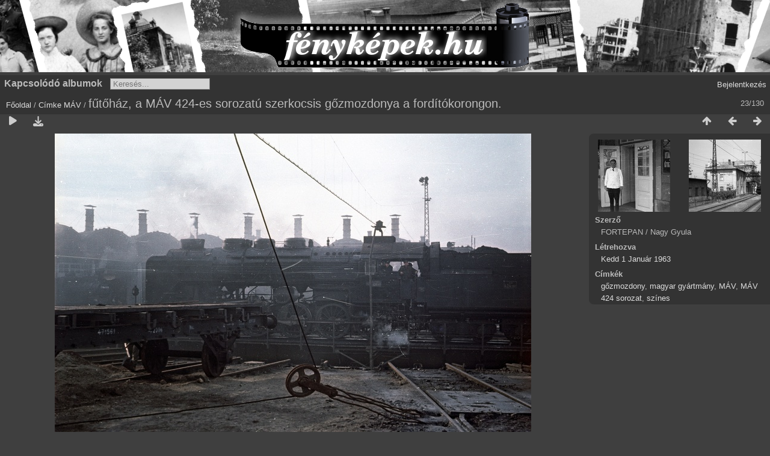

--- FILE ---
content_type: text/html; charset=utf-8
request_url: https://xn--fotk-sqa.hu/picture.php?/13517/tags/19-mav
body_size: 3370
content:
<!DOCTYPE html>
<html lang=hu dir=ltr>
<head>
<title>fűtőház, a MÁV 424-es sorozatú szerkocsis gőzmozdonya a fordítókorongon.</title>
<link rel="shortcut icon" type="image/x-icon" href="themes/default/icon/favicon.ico">
<link rel="stylesheet" type="text/css" href="themes/modus/css/open-sans/open-sans.css"> <link rel="stylesheet" type="text/css" href="_data/combined/77bij8.css"><link rel=canonical href="picture.php?/13517">
<meta name=viewport content="width=device-width,initial-scale=1">
<script>if(document.documentElement.offsetWidth>1270)document.documentElement.className='wide'</script>

<meta name="generator" content="Piwigo (aka PWG), see piwigo.org">

<meta name="author" content="FORTEPAN / Nagy Gyula">
<meta name="keywords" content="gőzmozdony, magyar gyártmány, MÁV, MÁV 424 sorozat, színes">
<meta name="description" content="fűtőház, a MÁV 424-es sorozatú szerkocsis gőzmozdonya a fordítókorongon. - fotok_31981.jpg">


</head>

<body id=thePicturePage class="section-tags tag-19 image-13517  modus-withPageBanner" data-infos='{"section":"tags","tag_ids":["19"],"image_id":"13517"}'>
<div id="theHeader"><div style="background: #D4D4D4 url('/fenykepek_bw_3000x120.png') no-repeat center top; margin-bottom:5px; width:100%; height:120px;">
<a href="/" style="width:320px; height:120px; margin: 0 auto; display:block;">&nbsp;</a>
</div></div>


<aside id=menubar>
		<dl id=mbRelatedCategories>
<dt>
	Kapcsolódó albumok
</dt>
<dd>
  <ul>
    <li>
      <a href="index.php?/category/13" rel="nofollow">1930</a>
      <span class="badge" title="2 kép">2</span>
      </li>
    
    <li>
      <a href="index.php?/category/10" rel="nofollow">1931</a>
      <span class="badge" title="7 kép">7</span>
      </li>
    
    <li>
      <a href="index.php?/category/67" rel="nofollow">1936</a>
      <span class="badge" title="7 kép">7</span>
      </li>
    
    <li>
      <a href="index.php?/category/9" rel="nofollow">1938</a>
      <span class="badge" title="5 kép">5</span>
      </li>
    
    <li>
      <a href="index.php?/category/27" rel="nofollow">1939</a>
      <span class="badge" title="4 kép">4</span>
      </li>
    
    <li>
      <a href="index.php?/category/56" rel="nofollow">1940</a>
      <span class="badge" title="4 kép">4</span>
      </li>
    
    <li>
      <a href="index.php?/category/54" rel="nofollow">1941</a>
      <span class="badge" title="5 kép">5</span>
      </li>
    
    <li>
      <a href="index.php?/category/91" rel="nofollow">1942</a>
      <span class="badge" title="2 kép">2</span>
      </li>
    
    <li>
      <a href="index.php?/category/79" rel="nofollow">1943</a>
      <span class="badge" title="5 kép">5</span>
      </li>
    
    <li>
      <a href="index.php?/category/87" rel="nofollow">1945</a>
      <span class="badge" title="4 kép">4</span>
      </li>
    
    <li>
      <a href="index.php?/category/20" rel="nofollow">1954</a>
      <span class="badge" title="6 kép">6</span>
      </li>
    
    <li>
      <a href="index.php?/category/78" rel="nofollow">1955</a>
      <span class="badge" title="11 kép">11</span>
      </li>
    
    <li>
      <a href="index.php?/category/8" rel="nofollow">1957</a>
      <span class="badge" title="2 kép">2</span>
      </li>
    
    <li>
      <a href="index.php?/category/74" rel="nofollow">1959</a>
      <span class="badge" title="5 kép">5</span>
      </li>
    
    <li>
      <a href="index.php?/category/18" rel="nofollow">1962</a>
      <span class="badge" title="4 kép">4</span>
      </li>
    
    <li>
      <a href="index.php?/category/88" rel="nofollow">1964</a>
      <span class="badge" title="2 kép">2</span>
      </li>
    
    <li>
      <a href="index.php?/category/53" rel="nofollow">1965</a>
      <span class="badge" title="7 kép">7</span>
      </li>
    
    <li>
      <a href="index.php?/category/55" rel="nofollow">1974</a>
      <span class="badge" title="5 kép">5</span>
      </li>
    
    <li>
      <a href="index.php?/category/24" rel="nofollow">1980</a>
      <span class="badge" title="4 kép">4</span>
      </li>
    
    <li>
      <a href="index.php?/category/76" rel="nofollow">1985</a>
      <span class="badge" title="3 kép">3</span>
  </li></ul>
</dd>
	</dl>
	<dl style="float:none">
	<form style="margin:0;display:inline" action="qsearch.php" method=get id=quicksearch onsubmit="return this.q.value!='';">
		<input type="text" name=q id=qsearchInput placeholder="Keresés..." >
	</form>
</dl>
<dl style="float:right;margin-top:3px">
	<dt style="font-size:100%;font-weight:normal;padding-left:15px"><a href="identification.php" rel=nofollow>Bejelentkezés</a></dt>
	<dd style="right:0">
		<ul>
		<li><a href="identification.php" rel="nofollow">Bejelentkezés</a></li>
		<li><a href="register.php" title="Új regisztráció" rel="nofollow">Regisztráció</a></li>
		<li><a href="password.php" title="Elfelejtette a jelszavát?" rel="nofollow">Elfelejtette a jelszavát?</a></li>
		</ul>
<form method=post action="identification.php" id=quickconnect><fieldset><legend>Gyors kapcsolódás</legend><p><label for=userX>Felhasználónév</label><br><input type=text name=username id=userX value="" style="width:99%"></p><p><label for=passX>Jelszó</label><br><input type=password name=password id=passX style="width:99%"></p><p><label>Jegyezz meg&nbsp;<input type=checkbox name=remember_me value=1></label></p><p><input type=hidden name=redirect value="%2Fpicture.php%3F%2F13517%2Ftags%2F19-mav"><input type=submit name=login value="Küldés"></p></fieldset></form>
	</dd>
</dl>

</aside>
<a id="menuSwitcher" class="pwg-button" title="Menü"><span class="pwg-icon pwg-icon-menu"></span></a>

<div id="content" class="contentWithMenu">



<div class=titrePage id=imageHeaderBar><div class="imageNumber">23/130</div>
	<div class="browsePath">
		<a href="/">Főoldal</a> / <a href="tags.php" title="Lehetséges címkék">Címke</a> <a href="index.php?/tags/19-mav" title="A címkéhez kapcsolódó képek">MÁV</a><span class="browsePathSeparator"> / </span><h2>fűtőház, a MÁV 424-es sorozatú szerkocsis gőzmozdonya a fordítókorongon.</h2>
	</div>
</div>

<div id="imageToolBar">

<div class="navigationButtons">
<a href="index.php?/tags/19-mav" title="Bélyegképek" class="pwg-state-default pwg-button"><span class="pwg-icon pwg-icon-arrow-n"></span><span class="pwg-button-text">Bélyegképek</span></a><a href="picture.php?/7162/tags/19-mav" title="Előző : Nagyállomás." class="pwg-state-default pwg-button"><span class="pwg-icon pwg-icon-arrow-w"></span><span class="pwg-button-text">Előző</span></a><a href="picture.php?/13497/tags/19-mav" title="Következő : vasútállomás, épül a vasúti forgalomirányító központ." class="pwg-state-default pwg-button pwg-button-icon-right"><span class="pwg-icon pwg-icon-arrow-e"></span><span class="pwg-button-text">Következő</span></a></div>

<div class=actionButtonsWrapper><a id=imageActionsSwitch class=pwg-button><span class="pwg-icon pwg-icon-ellipsis"></span></a><div class="actionButtons">
<a href="picture.php?/13517/tags/19-mav&amp;slideshow=" title="Diavetítés" class="pwg-state-default pwg-button" rel="nofollow"><span class="pwg-icon pwg-icon-slideshow"></span><span class="pwg-button-text">Diavetítés</span></a><a id="downloadSwitchLink" href="action.php?id=13517&amp;part=e&amp;download" title="Képfájl letöltése" class="pwg-state-default pwg-button" rel="nofollow"><span class="pwg-icon pwg-icon-save"></span><span class="pwg-button-text">letöltés</span></a> </div></div>
</div>
<div id="theImageAndInfos">
<div id="theImage">


<noscript><img src="_data/i/galleries/1963/fotok_31981-me.jpg" width="792" height="496" alt="fotok_31981.jpg" id="theMainImage" usemap="#mapmedium" title="fűtőház, a MÁV 424-es sorozatú szerkocsis gőzmozdonya a fordítókorongon." itemprop=contentURL></noscript>

  <img class="file-ext-jpg path-ext-jpg" src="_data/i/galleries/1963/fotok_31981-me.jpg"width="792" height="496" alt="fotok_31981.jpg" id="theMainImage" usemap="#mapmedium" title="fűtőház, a MÁV 424-es sorozatú szerkocsis gőzmozdonya a fordítókorongon.">
  

<map name="mapmedium"><area shape=rect coords="0,0,198,496" href="picture.php?/7162/tags/19-mav" title="Előző : Nagyállomás." alt="Nagyállomás."><area shape=rect coords="198,0,591,124" href="index.php?/tags/19-mav" title="Bélyegképek" alt="Bélyegképek"><area shape=rect coords="595,0,792,496" href="picture.php?/13497/tags/19-mav" title="Következő : vasútállomás, épül a vasúti forgalomirányító központ." alt="vasútállomás, épül a vasúti forgalomirányító központ."></map>

<p class="imageComment">fűtőház, a MÁV 424-es sorozatú szerkocsis gőzmozdonya a fordítókorongon.</p>

</div><div id="infoSwitcher"></div><div id="imageInfos">
	<div class="navThumbs">
			<a class="navThumb" id="linkPrev" href="picture.php?/7162/tags/19-mav" title="Előző : Nagyállomás." rel="prev">
				<span class="thumbHover prevThumbHover"></span>
        <img class="" src="_data/i/galleries/1962/fotok_32194-sq.jpg" alt="Nagyállomás.">
			</a>
			<a class="navThumb" id="linkNext" href="picture.php?/13497/tags/19-mav" title="Következő : vasútállomás, épül a vasúti forgalomirányító központ." rel="next">
				<span class="thumbHover nextThumbHover"></span>
				<img class="" src="_data/i/galleries/1963/fotok_31839-sq.jpg" alt="vasútállomás, épül a vasúti forgalomirányító központ.">
			</a>
	</div>

<dl id="standard" class="imageInfoTable">
<div id="Author" class="imageInfo"><dt>Szerző</dt><dd>FORTEPAN / Nagy Gyula</dd></div><div id="datecreate" class="imageInfo"><dt>Létrehozva</dt><dd><a href="index.php?/created-monthly-list-1963-01-01" rel="nofollow">Kedd 1 Január 1963</a></dd></div><div id="Tags" class="imageInfo"><dt>Címkék</dt><dd><a href="index.php?/tags/18-gozmozdony">gőzmozdony</a>, <a href="index.php?/tags/108-magyar_gyartmany">magyar gyártmány</a>, <a href="index.php?/tags/19-mav">MÁV</a>, <a href="index.php?/tags/773-mav_424_sorozat">MÁV 424 sorozat</a>, <a href="index.php?/tags/97-szines">színes</a></dd></div>

</dl>

</div>
</div>


</div>
<div id="copyright">
	Az oldal motorja:	<a href="https://piwigo.org">Piwigo</a>
	
<script type="text/javascript" src="_data/combined/1pdvdci.js"></script>
<script type="text/javascript">//<![CDATA[

RVAS = {
derivatives: [
{w:792,h:496,url:'_data/i/galleries/1963/fotok_31981-me.jpg',type:'medium'}],
cp: '/'
}
rvas_choose();
var h = jQuery("#theHeader div.banner").css("height");
		var d = jQuery("#menuSwitcher").css("padding-top");

		jQuery(document).ready(function(){
			if( jQuery('#theHeader div.banner').is(':visible') && jQuery("body").css("display") == "flex"){
				jQuery("#menuSwitcher").css("padding-top",parseInt(h)+parseInt(d));
			};
		});
document.onkeydown = function(e){e=e||window.event;if (e.altKey) return true;var target=e.target||e.srcElement;if (target && target.type) return true;	var keyCode=e.keyCode||e.which, docElem=document.documentElement, url;switch(keyCode){case 63235: case 39: if (e.ctrlKey || docElem.scrollLeft==docElem.scrollWidth-docElem.clientWidth)url="picture.php?/13497/tags/19-mav"; break;case 63234: case 37: if (e.ctrlKey || docElem.scrollLeft==0)url="picture.php?/7162/tags/19-mav"; break;case 36: if (e.ctrlKey)url="picture.php?/14563/tags/19-mav"; break;case 35: if (e.ctrlKey)url="picture.php?/28866/tags/19-mav"; break;case 38: if (e.ctrlKey)url="index.php?/tags/19-mav"; break;}if (url) {window.location=url.replace("&amp;","&"); return false;}return true;}
//]]></script>
<script type="text/javascript">
(function() {
var s,after = document.getElementsByTagName('script')[document.getElementsByTagName('script').length-1];
s=document.createElement('script'); s.type='text/javascript'; s.async=true; s.src='_data/combined/1c29wwh.js';
after = after.parentNode.insertBefore(s, after);
})();
</script>
</div></body>
</html>